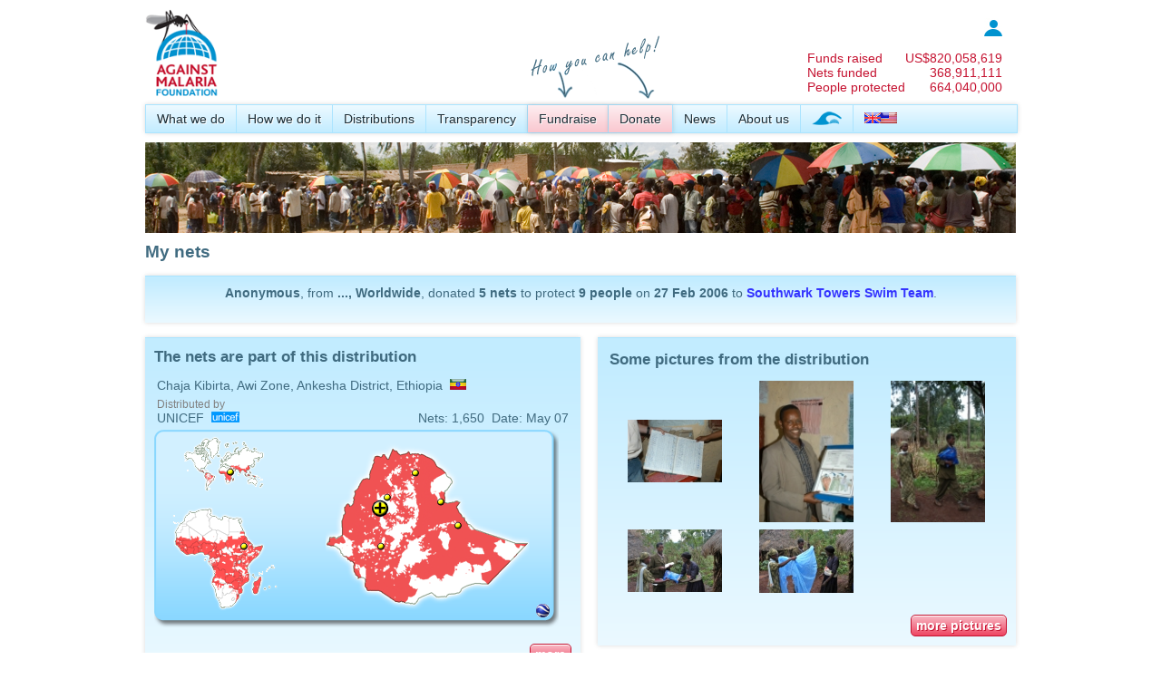

--- FILE ---
content_type: text/html; charset=utf-8
request_url: https://www.againstmalaria.com/MyNets.aspx?DonationID=18018
body_size: 43893
content:


<!DOCTYPE html PUBLIC "-//W3C//DTD XHTML 1.0 Transitional//EN" "http://www.w3.org/TR/xhtml1/DTD/xhtml1-transitional.dtd">
<html xmlns="http://www.w3.org/1999/xhtml">
<head id="Head1"><title>
	My nets
</title><meta name="verify-v1" content="fyEnn9jB35DdNkHx/Nq0dWHtTGg8qtyxbINCppzO3yE=" /><link type="application/rss+xml" rel="alternate" title="Against Malaria News (RSS)" href="https://www.againstmalaria.com/News.ashx" /><link type="application/rss+xml" rel="alternate" title="Against Malaria Updates (RSS)" href="https://www.againstmalaria.com/Updates.ashx" /><link href="https://plus.google.com/u/1/115248157943495931999/" rel="publisher" /><meta property="og:site_name" content="The Against Malaria Foundation" /><meta property="og:type" content="website" /><link rel="icon" href="favicon.ico" type="image/x-icon" /><link rel="shortcut icon" href="favicon.ico" type="image/x-icon" /><link href="App_Themes/AgainstMalaria/AgainstMalaria.css" type="text/css" rel="stylesheet" /><link href="App_Themes/AgainstMalaria/DataTables.css" type="text/css" rel="stylesheet" /><link href="App_Themes/AgainstMalaria/Flags.css" type="text/css" rel="stylesheet" /><link href="App_Themes/AgainstMalaria/skin.css" type="text/css" rel="stylesheet" /><link href="App_Themes/AgainstMalaria/Sprites.css" type="text/css" rel="stylesheet" /><link href="/favicon.ico" rel="shortcut icon" /><meta name="description" content="Against Malaria. People from all over the world raising money to help combat malaria" /><meta name="keywords" content="Against Malaria, Malaria, worldwide event, bednets, mosquito nets, long lasting insecticidal nets" /><meta property="og:image" content="https://www.againstmalaria.com/images/logo_AMF_Square.png" /><meta property="og:title" content="Against Malaria: Southwark Towers Swim Team" /><meta property="og:url" content="https://www.againstmalaria.com/MyNets.aspx?DonationID=18018" /><meta property="og:description" content="I&#39;ve just donated to The Against Malaria Foundation, would you do your part in saving lives too?" /></head>
<body>
    <form method="post" action="./MyNets.aspx?DonationID=18018" id="form1">
<div class="aspNetHidden">
<input type="hidden" name="ToolkitScriptManager1_HiddenField" id="ToolkitScriptManager1_HiddenField" value="" />
<input type="hidden" name="__EVENTTARGET" id="__EVENTTARGET" value="" />
<input type="hidden" name="__EVENTARGUMENT" id="__EVENTARGUMENT" value="" />
<input type="hidden" name="__VIEWSTATE" id="__VIEWSTATE" value="[base64]/1gtyx/hDd8xYJYQirS6AOUFwxcAPj/QPAn3mBxHEpksO2RKqdv+SbvuFT8Vp6JS/JpRqgGeLGXFuqMJ1AFa9g0Xx+yxI+6M5Z1teLTUq9e5KGF2AZMd+vTsgQ5WBhIK7J++xVyG7qXCNv0HukvbgAFsaBCaPdcAFDppstHX0WyN29GKX6tyNDtxPPIDiHDGuYZ9+I0pT5FIEn/UxPuS8U/0/9Egs97dQkijt5VUC6sDhwboJvr6lVfPmASektxFcAGGy2k3Zw//EHfnnJgbZi3yiEVlDw4Dxmd1lNVLgd7wmmW82B3D/6I78g1nz/gndrfmUEfe/D0ySKokMgSUygDfrh4hF7fGYFL4Lyt9srOE9FurTdRo4TZHzVVkadPX7Q9zHrj0PWmYhnEHruvTsB+4FaC6StM5cQGh2NDk2NhJvUInHYW/c5DnYewfupHODCChfuzPQGALPg+1ZaDmHLykS3qo1HdO5nv/DHcL0lLNkNH80ASP8QPsS4mrNygT6//yVczEHQT60sb9Tm1eCft3zUNYK8jj9vF2zBcnHVf2X3pQMXN8YVqnc08aS3AzOSXmhPC3D71qGVHadvGK/oSMBl9OEtcXstfKBYVz2cGjAGBEPXEsFsNs7f7rVDmQ3IjEYZHaNnlTWi3YfVwC9Zu1/OfOArXcGAO+6Ut/Vk+Xq2H2TYf5Cim+e0JkxwMSkzrXGxJH9e6w6Gad+H5ToL42H2CCh7DhJvoEurmiC98hNNUmvFSMnGkCOAh+3sKhLKJcG2r6pNqzGFhoHduaE1dnEQxDnzvu8sDhdPysKXMRG/iEMuggIFNT9y94UvyNrJbelY+qK8/uvm5Km5f7lsE6PDviHh80esDOaJHFvJgxmD2SfSuJnDYXMgZ6G/iGFKvJ+4pMxvzSqaauUa/IyTn7PYdppgbSI4MH5w9ClaRCpEi8uIqoWixu7b3+pIRoOYC5cxYyo2TqF+AtNUlmtCFyIHpdDYcfUzk5alVWlEGdCjjktkMflMK30p74H46zzmjttDIHqYuzCV/RjcjVSNNyt9Jqtmerb/T4unBND4i2XM1nNRVFes5Xv9KxJ8ELT/d8zB+4VtHlbYz7ByqFXpEAuI9R3o2el7B37RwiP7c6AvJrLLlXP5EMAo9ZEdYjYExvbvLYfFe+S2HHlQXsZgTxWMY0PT38hb3CKHeeJRxLIVjKwpqZ3cpaeNutOY8S0IoRqL7+NLdzRjApKj/UDGsLHyQnbb+hxa+wLoPK2wmED6aNDKokaOZGVBY9nca/tqhQNtqEl30mA7c9lO3TSvJ7yPMRDbkJMDdUHYoMnJD0cg2fbtSgRm6hfzdcsamWkKsJc34CgmJwWPmwvGzVWt/lqmQWypplqzZf/HEXTf3GQRFRpFSBXPM3Hue1vDxGuqWJBA/sPxt8pvZK2tj+XFviXeb7HcIg2PCgxkzwUfJok3Pbah9FNPmcU2o5FSsC7GfpFO8YrhhQpFRNppuK9mzMyttLxt8tk7YU+V6tYzfArXeFeGvCMwreP2e31HtqNQ8fWNKcTshx3VO2lvRFCm9wnDoNf/0xerYJs+DDjWGEYNNV5O+6yAXP/FTZ3Ds7P+QDDI6kGsaK9k+LJjboSSUhrA2eIYioZJ2fDZF3idumDw9MCdLajDY38bbICXLJNUHbD1G8sWdtm3TUbp+DwJ7+03T0AYvT2ppUXMMazJVEx/[base64]/1HPAxek6B7Yw5ZzUQctwGrpY7pMYq1Elv5k1AC58CxD49F5u/szT0MLbkyxlzfjT0z+xdacruDbvzk7X7IlD92GgnZYMZytDBzu65g+nGdSJLFN6HFBvpxbvfFkg75Ant2slFN5GPaHYtR6ZejW/TLjSjW8Xiqb+MVTOq0vKLLBtXrxwvXQGu0MZcaZAVWSlu05EkpHaP2qit2uWmi7Yl84hymNS2LjtEwwdI1WrM7t4V12iFiItVbAcoRmt5o4LeSurwZakFusJiiLJ++yh/5bmc9l+7ficKAzlqYGDh5kCaXNy00cYOksSuoo4rXS9ubr4zwi1GEAAcIPqlKO1xGhteDURtvLXch2P9fYTTzklMWIkAJFQv4iDPUh1It2adMIyZOm3BnhJli7gzCZub0AfpHXV3ft39ldbsAWYFGYCciCQ/EEtA4Vn46yrQdgMBbqcOyhBJQh1jIfHJOkB/4c3NcQqfcdQG/2vpA8JXpuNQDj1hWDThXBDpnkwUQmeuXBlYJuv9P2hjYFgvMvW+AWwRxZGcQOXGGXNxwTm8EnKiykJU5Z30PDHTIW9u+Qo9ZeuacrHsIQcy0rbIAxf4sXeHJFmjRYf6FyZU4Vvcp0G6XGN5jddp1afWlhC8wORyQqk9+WCb7xLCtcoBu4xhatmcQKuwkhmmpLZtDO/nzcCJ5MKgRVws4B3c0bvB1n9+m1y8m7nJHFqeFu0DWU8VlSFraiKTXWpmGOnrPP3qkO48+7sFaxvGbDCsb/DqLZhz7QjQTuQyJ7wD4i1pGugfcvUXD5+Tj8wevqVpxnoIZ+5kkVxtPDVDLz6d1cdDH6KTRqgqgFvJvqwpxODGNyUyPMQ/BQ2zJ4SfIPjLJ619CVXKrQWo/6mKbrm888KDQgg+rOZLQ6SYdXBm/2L9Eobofqyf/nra17+2nYSWIysegTWxc3CEE9qywDsIzf1gCAAB1W4itgztN96UNThCDfKF/KHbZ6wTF0Fi4Oi/b7cApPtfhCS+P+13t5qq0GeqfsDgNLYUNqbqzi6km1QU1LZUFneCZaOoIhg6RFRVffpez8wLhZE57J3p26dsDU36whkvTdw7g4LBm4QtJmNG6D55ibH1+1xTgtyWFVhxsWMe6ukpVgF5iMwZZoK7IeQySFwVHtJAVOfer/tBigFS/hmTsmhdwgGRH4TXKvcZTsnMssovpC0USRTsykFT+xbrX9/ASIJirO8Ov08v1mgjuXJoN9x7FIpvH5UhmbjHdGYBmP4CyQUfDC/fyzdrcYxWkFPG/HV6cuZ/r5rAdtLtEDexLhyPqmscaq/Dn5nptwjCmEKK+0B5OdcmLpeJlV99B0Lx+zsgAb5+B7e/[base64]/NBrxhw7Cttp5BBBy4swq2SD/I0qb09MNDhQBJkQklwTqHmx+iS5YonlMr9Ncn+Voe5EKWFNQPSH3yJ7v18I/dUyhG15pD5Ub0EVJm3HXRApfiI+oCAJoN4SgpTdHEXiU+BmIW" />
</div>

<script type="text/javascript">
//<![CDATA[
var theForm = document.forms['form1'];
if (!theForm) {
    theForm = document.form1;
}
function __doPostBack(eventTarget, eventArgument) {
    if (!theForm.onsubmit || (theForm.onsubmit() != false)) {
        theForm.__EVENTTARGET.value = eventTarget;
        theForm.__EVENTARGUMENT.value = eventArgument;
        theForm.submit();
    }
}
//]]>
</script>


<script src="/WebResource.axd?d=iWIEmm49BKy-i5AstfAghIbUeObhZgowiNvhH8CTLwIZ-uZcwPitnCz1wfYhUXxORMAJrRqXzPlm3RpcmYRFSZ6-QX01&amp;t=638901562312636832" type="text/javascript"></script>


<script src="/ScriptResource.axd?d=IheWotxWJEU6mbUJHWLiZ6J-l27Erjs3lQV9Nsxb0nREPpMkyuMeDmpVhEPy2coC3i6KVYAA6pRsfuu4d2fBYutHFjbdBP7PoziEtmRfL1zdau3c0&amp;t=705c9838" type="text/javascript"></script>
<script src="/ScriptResource.axd?d=3In5T8S4l0tj0RlMPTCwas1inp5fQQouYRDfDXe5TZx7m2Nu5wLv4p4wr_U2g34JKAtGnsyN-ZvrYZbnRAUU487astq0_dGObXcl9gs85KPVBue84z847VgEh5Ft_qR6bcwDVA2&amp;t=705c9838" type="text/javascript"></script>
<script src="/MyNets.aspx?_TSM_HiddenField_=ToolkitScriptManager1_HiddenField&amp;_TSM_CombinedScripts_=%3b%3bAjaxControlToolkit%2c+Version%3d3.5.51116.0%2c+Culture%3dneutral%2c+PublicKeyToken%3d28f01b0e84b6d53e%3aen-GB%3a2a06c7e2-728e-4b15-83d6-9b269fb7261e%3a475a4ef5%3a5546a2b%3ad2e10b12%3aeffe2a26%3af9e9a939" type="text/javascript"></script>
<div class="aspNetHidden">

	<input type="hidden" name="__VIEWSTATEGENERATOR" id="__VIEWSTATEGENERATOR" value="355BC66D" />
	<input type="hidden" name="__VIEWSTATEENCRYPTED" id="__VIEWSTATEENCRYPTED" value="" />
	<input type="hidden" name="__EVENTVALIDATION" id="__EVENTVALIDATION" value="HxwIqqhxWleH6J4VIEHvgIy5/Jo9XrEOh8VjuS/qw9eCKwwXSc/Ln/zpHeYtIyLCLA1OKr/aIL/qMxTcv4gmBCryTCnSCFOUzKv1DKoXkSn9KssFmQ7pqdsgMx51V5LeIE6Dr3hJH7nx1ZECIEXzvBotYb4gTzqYutXh/S8rLJCzaqITsRfEwUHJxci3pexh+AsVulS8pX0AZdXq2CJu47YfClSuKPYG+as0wKO7X/icRXCpWgJ8A0eITs1oJ5o5D+JbdQ+IAhzkjTi0jFuCAh7mtJYKhPTthvvXTbkvAlHyVLf6QBJJ5C4ojhUsozhIBJTqG4m3k/Afmfx+ehFPGiGgyzFUaGAg0zHTZqF7CWJ0tfWQ+n07EpIS+IMaUHsa9S8nPmHpqinHXaOPybTtnfAQaSc=" />
</div>
    <div class="wrapper">
        <script type="text/javascript">
//<![CDATA[
Sys.WebForms.PageRequestManager._initialize('ctl00$ToolkitScriptManager1', 'form1', [], [], [], 90, 'ctl00');
//]]>
</script>

        <script language="javascript"> 
<!--
            function Sure() {
                if (confirm('Are you sure you want to remove this?') == true) {
                    return confirm('Are you REALLY REALLY sure you want to remove this?');
                }
                else {
                    return false
                }
            }
//-->
        </script>
        <script language="javascript">
<!--

          
            function ExplainDonationAllocation() {
                window.open('popups/DonationToDistribution.aspx', 'security', 'status=yes,scrollbars=yes,resizable=yes,width=515,height=450');
            }


            function __doAgainstMalariaPostBack(eventTarget, eventArgument) {
                var theform = document.Form1;
                theform.__AgainstMalariaItem.value = eventTarget;
                theform.__AgainstMalariaValue.value = eventArgument;
                theform.submit();
            }
    
//-->
        </script>
        <input type="hidden" name="__AgainstMalariaItem" />
        <input type="hidden" name="__AgainstMalariaValue" />
        
        <div class="PageWidth" style="padding-top: 10px; padding-bottom: 10px;">
            <div style="display: table; width: 100%;">
                <div style="float: left;">
                    <a href="Default.aspx">
                        <img src="images/logo_AMF.gif" alt="logo" title="Back to Against Malaria Homepage"
                            height="100" /></a>
                    
                </div>
                <div style="color: #c51230; float: right; padding-top: 10px; padding-right: 15px;">
                    <table cellpadding="0" cellspacing="0">
                        <tr>
                            <td colspan="2" style="font-size: 0.85em; text-align: right;">
                                <a href='Login.aspx'><img src="images/Icon_Login.jpg" alt="login" title="Log in" /></a>
                                <!--<a href='MyPage.aspx'><b>
                                    log in</b></a>&nbsp;&nbsp;&nbsp;<a id="LoginStatus1" href="javascript:__doPostBack(&#39;ctl00$LoginStatus1$ctl02&#39;,&#39;&#39;)"></a>-->
                            </td>
                        </tr>
                        <tr>
                            <td colspan="2">
                                &nbsp;
                            </td>
                        </tr>
                       
                        <tr>
                            <td>
                                <a href="Donations.aspx" style="color: inherit;">Funds raised</a>
                            </td>
                            <td style="text-align: right;">
                                <a href="Donations.aspx" style="color: inherit;">
                                    US$<span id="lblCounterMoney">820,058,619</span></a>
                            </td>
                        </tr>
                        <tr>
                            <td>
                                <a href="DollarsPerNet.aspx" style="color: inherit;">
                                    Nets funded</a>
                            </td>
                            <td style="text-align: right;">
                                <a href="DollarsPerNet.aspx" style="color: inherit;">
                                    <span id="lblCounterNets">368,911,111</span></a>
                            </td>
                        </tr>
                          <tr>
                            <td>
                                <a href="DollarsPerNet.aspx" style="color: inherit;">
                                    People protected</a>
                            </td>
                            <td style="text-align: right;">
                                <a href="DollarsPerNet.aspx" style="color: inherit;">
                                    <span id="lblCounterPeopleProtected">664,040,000</span></a>
                            </td>
                        </tr>
                    </table>
                </div>
            </div>
            <div style="margin-bottom: 5px; position: relative; z-index: 100;">
                <div id="pnlProperMenu">
	
                    <nav>
                        <ul>
                            <li><a href="WhatWeDo.aspx">
                                What we do</a>
                                <ul>
                                    <!--<li><a href="OurAim.aspx">Our aim</a></li>-->
                                    <li><a href="WhyMalaria.aspx">
                                        Why malaria?</a></li>
                                    <li><a href="WhyNets.aspx">
                                        Why nets?</a></li>
                                </ul>
                            </li>
                            <li><a href="HowWeDoIt.aspx">
                                How we do it</a>
                                <ul>
                                    <li><a href="CostEffectiveness.aspx">
                                        Cost-effectiveness</a></li>
                                    <li><a href="GuidingPrinciples.aspx">
                                        Guiding principles</a></li>
                                            <li><a href="OurProcess.aspx">
                                       Our process</a></li>
                                    <li><a href="Overview.aspx">
                                        Overview</a></li>
                                </ul>
                            </li>
                            <li><a href="Nets.aspx">
                                Distributions</a>
                                <ul>
                                    <li><a href="Distributions.aspx">
                                        All distributions</a></li>
                                    <li><a href="PhotosAndVideo.aspx">
                                        Photos and Videos</a></li>
                                    <li><a href="Distribution_DecisionMaking.aspx">
                                        How we make decisions</a></li>
                                    <li><a href="Distribution_InformationWePublish.aspx">
                                        Information we publish</a></li>
                                    <li><a href="Distribution_PlanningHorizon.aspx">Planning horizon</a></li>
                                    <li><a href="Distribution_Allocations.aspx">
                                        Allocating donations</a></li>
                                    <li><a href="Distribution_Partners.aspx">
                                        Distribution partners</a></li>
                                   <!-- <li><a href="FutureDistributions.aspx">
                                        Future distributions</a></li>-->
                                </ul>
                            </li>
                            <!--
              <li><a href="Impact.aspx">Impact</a>
              <ul>
              <li><a href="ContinuedNetUsage.aspx">Continued net usage</a></li>
              <li><a href="MalariaData.aspx">Malaria data</a></li>
              </ul>
              </li>
              -->
                            <li><a href="Transparency.aspx">
                                Transparency</a>
                                <ul>
                                    <!--<li><a href="TrackingDonations.aspx">Tracking your donations</a></li>
                    <li><a href="TrackingDistributions.aspx">Tracking distributions</a></li>-->
                                    <li><a href="FinancialInformation.aspx">
                                        Financial information</a></li>
                                    <li><a href="DonationStatistics.aspx">Donation statistics</a></li>
                                    <li><a href="AMFFundingGap.aspx">Overall + Immediate funding gap</a></li>
                                    
                                    <li><a href="RecurringDonations.aspx">
                                        Recurring donations</a></li>
                                 <li><a href="NonNetCosts.aspx">
                                        Non-net costs</a></li>
                                    <li><a href="ReportingSchedules.aspx">
                                        Reporting schedules</a></li>
                                    <li><a href="RiskRegister.aspx">
                                        Risk register</a></li>
                                    <li><a href="DeclarationOfInterestsRegister.aspx">Declaration of Interests Register</a></li>
                                    <li><a href="BehindTheScenesDaily.aspx">
                                        Behind the scenes</a></li>
                                </ul>
                            </li>
                            <li>
                                <img style="position: absolute; top: -85px;" src="images/HowYouCanHelp_en.png">
                            </li>
                            <li class="MenuHighlight"><a href="Fundraise.aspx">
                                Fundraise</a>
                                <ul>
                                    <li><a href="Register.aspx">
                                        Create your page</a></li>
                                    <li><a href="Distribution_Donations.aspx">
                                        Donation to distribution</a></li>
                                    <li><a href="Fundraisers.aspx">
                                        Latest fundraisers</a></li>
                                    <li><a href="ChosenCharityList.aspx">
                                        Chosen charity list</a></li>
                                    <li><a href="Fundraisers_ByCountry.aspx">
                                        Fundraisers by country</a></li>
                                    <li><a href="Fundraisers_Gallery.aspx">
                                        Gallery</a></li>
                                    <li><a href="Donations.aspx">
                                        Sponsors and donors</a></li>
                                    <li><a href="Milestones.aspx">
                                        Milestones</a></li>
                                    <li><a href="Downloads.aspx">
                                        Downloads</a></li>
                                </ul>
                            </li>
                            <li class="MenuHighlight"><a href="Donation.aspx?DonationID=18018">
                                Donate</a>
                                <ul>
                                    <li><a href="Donate.aspx?DonationID=18018">
                                        Online</a></li>
                                    <li><a href="Donate_ByBank.aspx?DonationID=18018">
                                        By bank</a></li>
                                    <li><a href="Donate_ByMail.aspx?DonationID=18018">
                                        By mail</a></li>
                                    <li><a href="Donate_Securities.aspx?DonationID=18018">Securities</a></li>
                                    <li><a href="donate_Crypto.aspx?DonationID=18018">Cryptocurrency</a></li>
                                    
                                    <li><a href="Gifts.aspx?DonationID=18018">
                                        Gifts</a></li>
                                    <!--<li><a href="Donate_OtherMethods.aspx">Other information</a></li>-->
                                    <li><a href="CharityStatus.aspx?DonationID=18018">
                                        Tax deductibility</a></li>
                                </ul>
                            </li>
                            <li><a href="News.aspx">
                                News</a>
                                <ul>
                                    <li><a href="Updates.aspx">
                                        News and other updates</a></li>
                                    <li><a href="InTheMedia.aspx">In the Media</a></li>
                                </ul>
                            </li>
                            <li><a href="AboutUs.aspx">
                                About us</a>
                                <ul>
                                    <li><a href="People.aspx">
                                        People</a></li>
                                    <li><a href="Trustees.aspx">
                                        Trustees</a></li>
                                    <li><a href="MAG.aspx">
                                        Malaria Advisory Group</a></li>
                                    <li><a href="ProBonoSupport.aspx">
                                        Pro bono support</a></li>
                                    <li><a href="Governance.aspx">Governance</a></li>
                                    <li><a href="CharityStatus.aspx">
                                        Charity status</a></li>
                                    <li><a href="WhatPeopleSay.aspx">
                                        What people say about us</a></li>
                                    <li><a href="History.aspx">
                                        History</a></li>
                                    <li><a href="Volunteers.aspx">
                                        Volunteers</a></li>
                                    <li><a href="Vacancies.aspx">
                                        Vacancies</a></li>
                                    <li><a href="ContactUs.aspx">
                                        Contact us</a></li>
                                </ul>
                            </li>
                            <li><a href="WorldSwim.aspx">
                                <img src="images/WorldSwim_menuicon.png" alt="World Swim" title="World Swim" /></a></li>
                            <li style="border-right: 0px;"><a href="#">
                                <span id="lblChosenCulture"><img alt='Language' src='Images/spacer.gif' class='flag flag-gb' /><img alt='Language' src='Images/spacer.gif' class='flag flag-us' /></span>&nbsp;</a>
                                <ul>
                                    <li>
                                        <a id="lnkEnglish" href="javascript:__doPostBack(&#39;ctl00$lnkEnglish&#39;,&#39;&#39;)"><img src='Images/spacer.gif' class='flag flag-gb' alt="English" title="English" /><img src='Images/spacer.gif' class='flag flag-us' alt="English" /> English</a></li>
                                    <li>
                                        <a id="lnkJapanese" href="javascript:__doPostBack(&#39;ctl00$lnkJapanese&#39;,&#39;&#39;)"><img src='Images/spacer.gif' class='flag flag-jp' alt="日本語"  title="日本語"  /> 日本語</a>
                                    </li>
                                    <li>
                                        <a id="lnkFrench" href="javascript:__doPostBack(&#39;ctl00$lnkFrench&#39;,&#39;&#39;)">
            <img src='Images/spacer.gif' class='flag flag-fr' alt="Français" title="Français" /> Français</a>
                                    </li>
                                    <li>
                                        <a id="lnkSpanish" href="javascript:__doPostBack(&#39;ctl00$lnkSpanish&#39;,&#39;&#39;)">
            <img src='Images/spacer.gif' class='flag flag-es' alt="Español"  title="Español" /> Español</a></li>
                                    <li>
                                        <a id="LnkPortugese" href="javascript:__doPostBack(&#39;ctl00$LnkPortugese&#39;,&#39;&#39;)">
            <img src='Images/spacer.gif' class='flag flag-pt' alt="Português"  title="Português" /> Português</a></li>
                                    <li>
                                        <a id="lnkItalian" href="javascript:__doPostBack(&#39;ctl00$lnkItalian&#39;,&#39;&#39;)">
            <img src='Images/spacer.gif' class='flag flag-it' alt="Italiano" title="Italiano" /> Italiano</a></li>
                                    <li>
                                        <a id="lnkGerman" href="javascript:__doPostBack(&#39;ctl00$lnkGerman&#39;,&#39;&#39;)">
            <img src='Images/spacer.gif' class='flag flag-de' alt="Deutsch" title="Deutsch" /> Deutsch</a></li>
                                    <li>
                                        <a id="lnkDutch" href="javascript:__doPostBack(&#39;ctl00$lnkDutch&#39;,&#39;&#39;)">
            <img src='Images/spacer.gif' class='flag flag-nl' alt="Nederlands" title="Nederlands" /> Nederlands</a></li>
                                    <li >
                                        <a id="lnkKorean" href="javascript:__doPostBack(&#39;ctl00$lnkKorean&#39;,&#39;&#39;)">
            <img src='Images/spacer.gif' class='flag flag-kr' alt="한국어" title="한국어" /> 한국어</a></li>
                                    <li><a href="#">Note: We are currently updating translations and many of the languages
                                        above will have material in English. We apologise for this temporary inconvenience.</a></li>
                                   
                                </ul>
                            </li>
                        </ul>
                    </nav>
                
</div>
                
            </div>
            <div>
                <a id="lnkPhotoStrip"><img id="imgPhotoStrip" src="images/PhotoStrip_Umbrellas.jpg" /></a>
            </div>
            <div style="margin-top: 5px;">
                
                
                
                
                
                
                
                
            </div>
            <div class="Breadcrumb">
                
            </div>
            <div style="display: table; width: 100%; margin: 0px 0px 0px 0px;">
                
    <h1>
        My nets</h1>
    
    <div class="FooterStrip" style="padding: 10px; text-align: center;">
        <span id="MainContent_lblNarrative"><p><b>Anonymous</b>, from <b>..., Worldwide</b>, donated <b>5</b> <b>nets</b> to protect <b>9</b> <b>people</b> on <b>27 Feb 2006</b> to <b><a href='Fundraiser.aspx?FundraiserID=1806'>Southwark Towers Swim Team</a></b>.</p></span></div>
    <br />
     
    
     
    
    <div class="FullWidth">
        <div class="HalfWidth LayoutGutter">
            <div id="MainContent_pnlDistributionDetails">
	
                <div class="FooterStrip" style="padding: 10px;width: 460px; margin: 0 auto;">
                    <h2>
                        The nets are part of this distribution</h2>
                    <table width="100%">
                        <tr>
                            <td>
                                <span id="MainContent_lblLocation">Chaja Kibirta, Awi Zone, Ankesha District, Ethiopia</span>&nbsp;&nbsp;<img id="MainContent_imgFlag" title="Ethiopia" class="flag flag-et" src="Images/spacer.gif" />
                            </td>
                        </tr>
                    </table>
                    <table width="100%">
                        <tr>
                            <td>
                                <span class=Footer>Distributed by</span><br />
                                <span id="MainContent_lblPartner">UNICEF</span>&nbsp;&nbsp;<img id="MainContent_imgPartner" src="images/icon_dist_partner_3.gif" style="padding-top:1px;" />
                            </td>
                            <td align="right" valign=bottom>
                                Nets:
                                <span id="MainContent_lblNets">1,650</span>&nbsp;&nbsp;Date:
                                <span id="MainContent_lblDate">May 07</span>
                            </td>
                        </tr>
                    </table>
                    
       <div style="margin-top: 2px; margin-bottom: 0px;"> 
<img id="MainContent_UcDistributionMap1_imgMap" usemap="#Map" src="Map_Distribution.aspx?ProposalID=13&amp;DistributionID=87" alt="Map" />
<map name="Map">
<span id="MainContent_UcDistributionMap1_lblImageMap"><area shape='rectangle' coords='416, 190, 440, 215'  href='Map_Distributionlist_GoogleEarth.aspx?MapID=48&PartnerID=0&StatusID=0&CultureID=1' title='Show in Google Earth' ><area shape='rectangle' coords='0, 0, 145, 69' href='Distributions.aspx?MapID=1' title='Show all distributions for World' ><area shape='rectangle' coords='0, 69,  145, 206' href='Distributions.aspx?MapID=14' title='Show all distributions for Africa' ><area shape='rectangle' coords='145, 0,  435, 206' href='Distributions.aspx?MapID=48' title='Show all distributions for Ethiopia' ><area shape='rectangle' coords='416, 190, 440, 215'  href='Map_Distributionlist_GoogleEarth.aspx?MapID=48&PartnerID=0&StatusID=0&CultureID=1' title='Show in Google Earth' ><area shape='rectangle' coords='0, 0, 145, 69' href='Distributions.aspx?MapID=1' title='Show all distributions for World' ><area shape='rectangle' coords='0, 69,  145, 206' href='Distributions.aspx?MapID=14' title='Show all distributions for Africa' ><area shape='rectangle' coords='145, 0,  435, 206' href='Distributions.aspx?MapID=48' title='Show all distributions for Ethiopia' ></span></map></div>

                    <br />
                    <div style="display: block; text-align: right;">
                        <a href="Distribution.aspx?proposalID=13&DistributionID=87"
                            class="AdminButtonAction">
                            more</a></div>
                </div>
            
</div>
        </div>
        <div class="HalfWidth">
            <div id="MainContent_pnlDistributionMedia">
	
                <div class="FooterStrip" style="padding: 10px; margin-bottom: 15px; margin-top: 0px;">
                    <table width="100%">
                        <tr>
                            <td>
                                <h2>
                                    Some pictures from the distribution
                                </h2>
                                
                                <table id="MainContent_dlNetPics" cellspacing="0" style="width:100%;border-collapse:collapse;">
		<tr>
			<td style="width:33%;">
                                        <div style="text-align: center;">
                                            <div style="padding: 2px;" class="Footer">
                                                <div style="padding-bottom: 2px;">
                                                    <img src='images/00/06/thumb/6109.jpg' width=75% alt="" title="Paperwork is checked..." />
                                                </div>
                                            </div>
                                        </div>
                                    </td><td style="width:33%;">
                                        <div style="text-align: center;">
                                            <div style="padding: 2px;" class="Footer">
                                                <div style="padding-bottom: 2px;">
                                                    <img src='images/00/06/thumb/6116.jpg' width=75% alt="" title="Malaria education literature..." />
                                                </div>
                                            </div>
                                        </div>
                                    </td><td style="width:33%;">
                                        <div style="text-align: center;">
                                            <div style="padding: 2px;" class="Footer">
                                                <div style="padding-bottom: 2px;">
                                                    <img src='images/00/06/thumb/6123.jpg' width=75% alt="" title="An example of a distribution..." />
                                                </div>
                                            </div>
                                        </div>
                                    </td>
		</tr><tr>
			<td style="width:33%;">
                                        <div style="text-align: center;">
                                            <div style="padding: 2px;" class="Footer">
                                                <div style="padding-bottom: 2px;">
                                                    <img src='images/00/06/thumb/6130.jpg' width=75% alt="" title="Documents checked..." />
                                                </div>
                                            </div>
                                        </div>
                                    </td><td style="width:33%;">
                                        <div style="text-align: center;">
                                            <div style="padding: 2px;" class="Footer">
                                                <div style="padding-bottom: 2px;">
                                                    <img src='images/00/06/thumb/6137.jpg' width=75% alt="" title="Net handed over..." />
                                                </div>
                                            </div>
                                        </div>
                                    </td><td></td>
		</tr>
	</table>
                            </td>
                        </tr>
                    </table>
                    <br />
                    <div style="display: block; text-align: right;">
                        <span id="MainContent_lblMorePictures">
                        <a href="Distribution.aspx?proposalID=13&DistributionID=87" class="AdminButtonAction">
                            more pictures</a></span></div>
                </div>
            
</div>
            
        </div>
    </div>
    <p>
        <br />
    </p>
    <table width="100%" align="center">
      
        <tr>
            <td valign="top">
                <a id="MainContent_pnlEmailControl" href="javascript:__doPostBack(&#39;ctl00$MainContent$pnlEmailControl&#39;,&#39;&#39;)">Would you like to be kept up to date about the distribution this donation is funding?</a>
                
                <input type="hidden" name="ctl00$MainContent$Collapse5DollarsExtender_ClientState" id="MainContent_Collapse5DollarsExtender_ClientState" />
                <div id="MainContent_pnlEmailDetails">
	
                    <table cellpadding="1" cellspacing="1" border="0">
                        <tr>
                            <td colspan="2">
                                My email:
                            </td>
                        </tr>
                        <tr>
                            <td>
                                <input name="ctl00$MainContent$txtEmail" type="text" size="40" id="MainContent_txtEmail" />
                            </td>
                            <td width="100%">
                                <a id="MainContent_btnEmail" class="AdminButton" href="javascript:__doPostBack(&#39;ctl00$MainContent$btnEmail&#39;,&#39;&#39;)">Keep me up to date</a>
                                
                                
                            </td>
                        </tr>
                        <tr>
                            <td colspan="2" nowrap class="Footer">
                                You can unsubscribe at any time
                            </td>
                        </tr>
                    </table>
                
</div>
            </td>
            <td align="right" valign="top">
                Quick link: <a href="https://www.AgainstMalaria.com/MyNets/18018">https://www.AgainstMalaria.com/MyNets/18018</a>
            </td>
        </tr>
    </table>

            </div>
        </div>
        <div class="push">
        </div>
    </div>
    <div class="FooterStrip" style="height: 8em;">
        <div class="PageWidth" style="padding-bottom: 10px;">
            <table cellpadding="0" cellspacing="0" border="0" align="center" width="100%">
                <tr>
                    <td class="BottomMenuTitle" width="250">
                        <a href="ProBonoSupport.aspx">
                            Principal partners</a>
                    </td>
                    <td class="BottomMenuTitle">
                        <a href="AboutUs.aspx">
                            About us</a>
                    </td>
                    <td class="BottomMenuTitle">
                        <a href="TakePart.aspx">
                            Fundraising</a>
                    </td>
                    <td class="BottomMenuTitle">
                        <a href="Downloads.aspx">
                            Resources</a>
                    </td>
                    <td class="BottomMenuTitle">
                        Other
                    </td>
                    <td class="BottomMenuTitle" width="160">
                        Follow us
                    </td>
                </tr>
                <tr>
                    <td class="BottomMenu" valign="top">
                        <a href="ProBonoSupport.aspx">
                            <img src="images/partners_homepage.png" title="People to thank" alt="People to thank" /></a>
                    </td>
                    <td class="BottomMenu" valign="top">
                        <a href="CharityStatus.aspx">
                            Charity status</a><br />
                        <a href="CharityStatus.aspx">
                            Tax deductibility</a><br />
                        <a href="Trustees.aspx">
                            Trustees</a><br />
                        <a href="MAG.aspx">
                            Advisory group</a><br />
                        <a href="ContactUs.aspx">
                            Contact us</a><br />
                    </td>
                    <td class="BottomMenu" valign="top">
                        <a href="TakePart.aspx">
                            Create a page</a><br />
                        <a href="Donation.aspx">
                            Sponsor/Donate</a><br />
                        <a href="PartneringWithAMF.aspx">
                            Partner with us</a>
                    </td>
                    <td class="BottomMenu" valign="top">
                        <a href="Videos.aspx">
                            Videos </a><br />
                        <a href="Downloads.aspx">
                            Fundraising material</a><br />
                        <!--<a href="Downloads.aspx">
                            Press pack</a><br />-->
                        <a href="FAQ.aspx">
                            FAQs</a>
                        <br />
                        <a href="Faq_malaria.aspx">
                            Malaria</a>
                    </td>
                    <td class="BottomMenu" valign="top">
                        <a onclick="javascript: window.open('popups/TermsOfUse.aspx','terms','status=no,scrollbars=yes,resizable=yes,width=515,height=515')"
                            href="#">
                            Important Legal Notice</a><br />
                        <a href="Governance.aspx">
                            Modern Slavery Policy</a><br />
                        <a onclick="javascript: window.open('popups/privacypolicy.aspx','terms','status=no,scrollbars=yes,resizable=yes,width=515,height=515')"
                            href="#">
                            Privacy Policy</a><br />
                        <a href="About_Cookies.aspx">
                            Cookies</a><br />
                        <!-- <a href="SiteMap.aspx">
                            SiteMap</a><br />
                        <a href="mobile/default.aspx">Mobile version</a>-->
                    </td>
                    <td class="BottomMenu" valign="top" width="170">
                      <a href="https://www.twitter.com/againstmalaria"
                                target="_blank">
                                <img src="images/twitter.png" alt="Twitter" title="Follow us on X" /></a>&nbsp;
                        <a href="https://www.facebook.com/AgainstMalaria" target="_blank">
                            <img src="images/facebook.png" alt="Facebook" title="Become a fan on Facebook" /></a>&nbsp;
                        <a href="https://www.youtube.com/againstmalaria" target="_blank">
                            <img src="images/YouTube.png" alt="YouTube" title="YouTube" /></a>&nbsp; <a href="https://www.againstmalaria.com/News"
                                target="_blank">
                                <img src="images/rss.png" alt="Blog" title="Our Blog" /></a>&nbsp;
                        <br />
                        <div style="text-align: right;">
                            &copy;
                            2026
                            Against Malaria Foundation<br />
                            
                        </div>
                    </td>
                </tr>
            </table>
        </div>
    </div>
    

<script type="text/javascript">
//<![CDATA[
(function() {var fn = function() {$get("ToolkitScriptManager1_HiddenField").value = '';Sys.Application.remove_init(fn);};Sys.Application.add_init(fn);})();Sys.Application.add_init(function() {
    $create(Sys.Extended.UI.CollapsiblePanelBehavior, {"ClientStateFieldID":"MainContent_Collapse5DollarsExtender_ClientState","CollapseControlID":"MainContent_pnlEmailControl","Collapsed":true,"ExpandControlID":"MainContent_pnlEmailControl","SuppressPostBack":true,"id":"MainContent_Collapse5DollarsExtender"}, null, null, $get("MainContent_pnlEmailDetails"));
});
//]]>
</script>
</form>
     <!-- Bootstrap core JavaScript
    ================================================== -->
    <!-- Placed at the end of the document so the pages load faster -->
    
    <script src="js/vendor/jquery-3.7.1.min.js"></script>
    <script src="js/bootstrap.min.js"></script>
    <script>
        (function (i, s, o, g, r, a, m) {
            i['GoogleAnalyticsObject'] = r; i[r] = i[r] || function () {
                (i[r].q = i[r].q || []).push(arguments)
            }, i[r].l = 1 * new Date(); a = s.createElement(o),
  m = s.getElementsByTagName(o)[0]; a.async = 1; a.src = g; m.parentNode.insertBefore(a, m)
        })(window, document, 'script', '//www.google-analytics.com/analytics.js', 'ga');

        ga('create', 'UA-4951078-2', 'auto');
        ga('send', 'pageview');

    </script>
</body>
</html>
